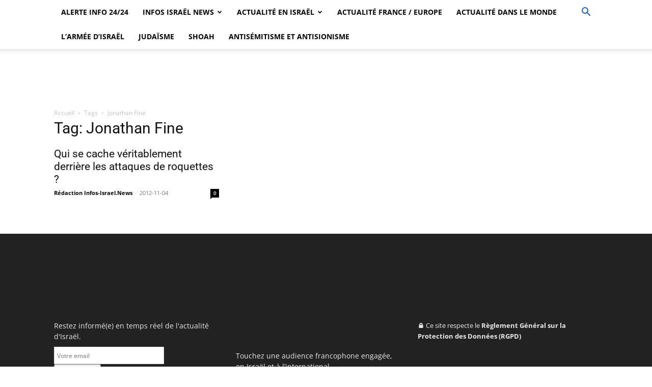

--- FILE ---
content_type: text/html; charset=utf-8
request_url: https://www.google.com/recaptcha/api2/aframe
body_size: 267
content:
<!DOCTYPE HTML><html><head><meta http-equiv="content-type" content="text/html; charset=UTF-8"></head><body><script nonce="RbSxXWlNaWSiOyYn6kKdiA">/** Anti-fraud and anti-abuse applications only. See google.com/recaptcha */ try{var clients={'sodar':'https://pagead2.googlesyndication.com/pagead/sodar?'};window.addEventListener("message",function(a){try{if(a.source===window.parent){var b=JSON.parse(a.data);var c=clients[b['id']];if(c){var d=document.createElement('img');d.src=c+b['params']+'&rc='+(localStorage.getItem("rc::a")?sessionStorage.getItem("rc::b"):"");window.document.body.appendChild(d);sessionStorage.setItem("rc::e",parseInt(sessionStorage.getItem("rc::e")||0)+1);localStorage.setItem("rc::h",'1769196956135');}}}catch(b){}});window.parent.postMessage("_grecaptcha_ready", "*");}catch(b){}</script></body></html>